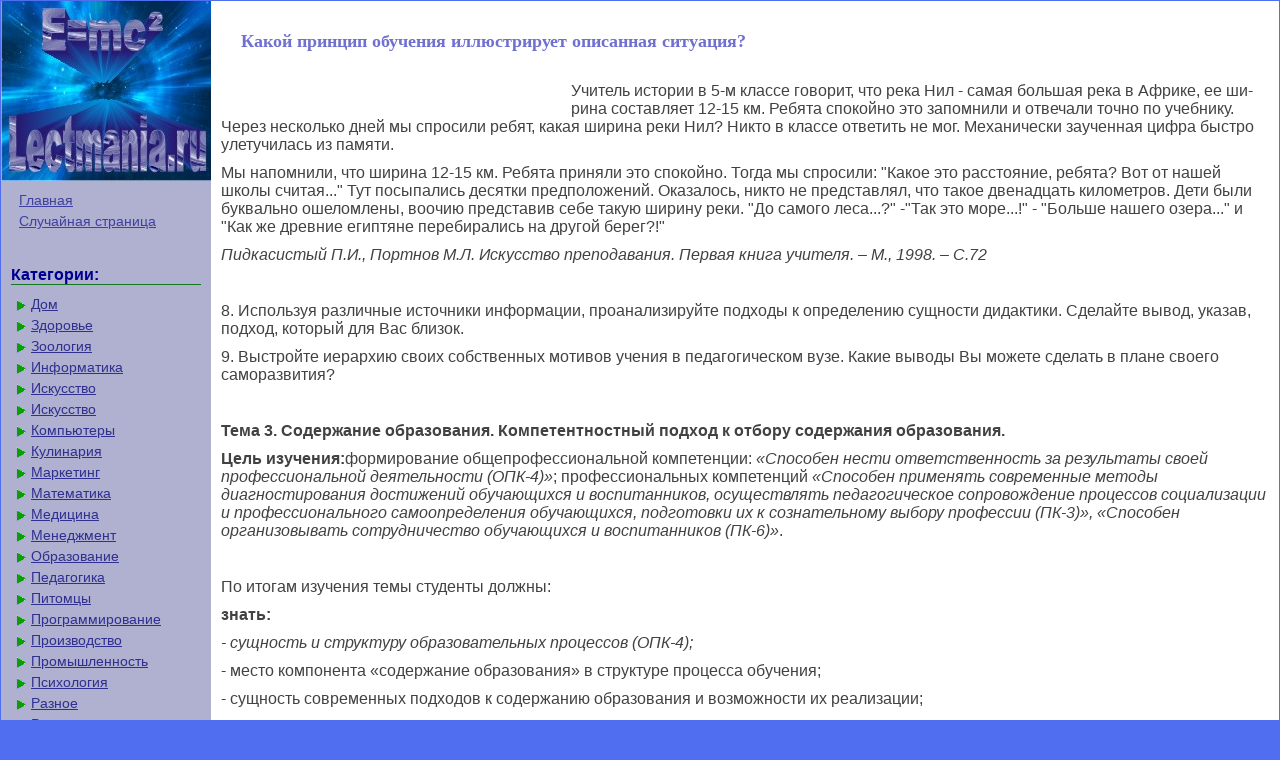

--- FILE ---
content_type: text/html; charset=utf-8
request_url: https://lectmania.ru/1xee3e.html
body_size: 8352
content:


<!DOCTYPE html>
<html>
<head>

<meta http-equiv="Content-Type" content="text/html; charset=windows-1251"/>
<title>Какой принцип обучения иллюстрирует описанная ситуация?</title>
<link href="/style.css" rel="stylesheet" type="text/css">
<link rel="icon" href="/icon.ico" type="image/x-icon">
<link rel="shortcut icon" href="/icon.ico" type="image/x-icon">
<script type="text/javascript" src="https://yandex.st/share/cnt.share.js" charset="utf-8"></script>

</head>

<body>

<table width="100%" border="0" cellpadding="0" cellspacing="0" class="tableindex">
  <tr>
    <td width="210" valign="top" class="leftblock">
	<a href="/"><img src="/img/logo.jpg" align="top"></a>
	<p>
	<a href="/" class="lefts">Главная</a>
	<a href="/random.php" class="lefts">Случайная страница</a></p>
<br>
<!--a802da0f--><!--a802da0f--><!--b347e9e6--><!--b347e9e6--><p class="leftc">Категории:</p>
<p>
<a href="/9/" class="ssilkal">Дом</a><a href="/7/" class="ssilkal">Здоровье</a><a href="/14/" class="ssilkal">Зоология</a><a href="/15/" class="ssilkal">Информатика</a><a href="/1/" class="ssilkal">Искусство</a><a href="/16/" class="ssilkal">Искусство</a><a href="/3/" class="ssilkal">Компьютеры</a><a href="/6/" class="ssilkal">Кулинария</a><a href="/17/" class="ssilkal">Маркетинг</a><a href="/18/" class="ssilkal">Математика</a><a href="/19/" class="ssilkal">Медицина</a><a href="/20/" class="ssilkal">Менеджмент</a><a href="/4/" class="ssilkal">Образование</a><a href="/21/" class="ssilkal">Педагогика</a><a href="/10/" class="ssilkal">Питомцы</a><a href="/22/" class="ssilkal">Программирование</a><a href="/23/" class="ssilkal">Производство</a><a href="/24/" class="ssilkal">Промышленность</a><a href="/25/" class="ssilkal">Психология</a><a href="/33/" class="ssilkal">Разное</a><a href="/12/" class="ssilkal">Религия</a><a href="/26/" class="ssilkal">Социология</a><a href="/13/" class="ssilkal">Спорт</a><a href="/27/" class="ssilkal">Статистика</a><a href="/2/" class="ssilkal">Транспорт</a><a href="/28/" class="ssilkal">Физика</a><a href="/11/" class="ssilkal">Философия</a><a href="/5/" class="ssilkal">Финансы</a><a href="/29/" class="ssilkal">Химия</a><a href="/8/" class="ssilkal">Хобби</a><a href="/30/" class="ssilkal">Экология</a><a href="/31/" class="ssilkal">Экономика</a><a href="/32/" class="ssilkal">Электроника</a></div>	</p>
	<br><br><br><br><br>
	</td>
    <td valign="top" class="centerfon">
 <h1>Какой принцип обучения иллюстрирует описанная ситуация?</h1>
<table width="340" border="0" align="left" cellpadding="2" cellspacing="2"><tr><td>


<!-- svarka336 -->

<script>
(adsbygoogle = window.adsbygoogle || []).push({});
</script>


</td></tr></table><p>Учитель истории в 5-м классе говорит, что река Нил - самая большая река в Африке, ее ши­рина составляет 12-15 км. Ребята спокойно это запомнили и от­вечали точно по учебнику. Через несколько дней мы спросили ребят, какая ширина реки Нил? Никто в классе ответить не мог. Механически заученная цифра быстро улетучилась из памяти.</p>
 <p>Мы напомнили, что ширина 12-15 км. Ребята приняли это спокойно. Тогда мы спросили: &quot;Какое это расстояние, ребята? Вот от нашей школы считая...&quot; Тут посыпались десятки предпо­ложений. Оказалось, никто не представлял, что такое двенад­цать километров. Дети были буквально ошеломлены, воочию представив себе такую ширину реки. &quot;До самого леса...?&quot; -&quot;Так это море...!&quot; - &quot;Больше нашего озера...&quot; и &quot;Как же древ­ние египтяне перебирались на другой берег?!&quot;</p>
 <p><i>Пидкасистый П.И., Портнов М.Л. Искусство преподавания. Первая книга учителя. – М., 1998. – С.72</i></p>
 <p>&nbsp;</p>
 <p>8. Используя различные источники информации, проанализируйте подходы к определению сущности дидактики. Сделайте вывод, указав, подход, который для Вас близок.</p>
 <p>9. Выстройте иерархию своих собственных мотивов учения в педагогическом вузе. Какие выводы Вы можете сделать в плане своего саморазвития?</p>
 <p>&nbsp;</p>
 <p><strong>Тема 3. Содержание образования. Компетентностный подход к отбору содержания образования.</strong></p>
 <p><strong>Цель изучения:</strong>формирование общепрофессиональной компетенции: <i>«Способен нести ответственность за результаты своей профессиональной деятельности (ОПК-4)»</i>; профессиональных компетенций <i>«Способен применять современные методы диагностирования достижений обучающихся и воспитанников, осуществлять педагогическое сопровождение процессов социализации и профессионального самоопределения обучающихся, подготовки их к сознательному выбору профессии (ПК-3)», «Способен организовывать сотрудничество обучающихся и воспитанников (ПК-6)»</i>.</p>
 <p>&nbsp;</p>
 <p>По итогам изучения темы студенты должны:</p>
 <p><strong>знать:</strong></p>
 <p><i>- сущность и структуру образовательных процессов (ОПК-4);</i></p>
 <p>- место компонента «содержание образования» в структуре процесса обучения;</p>
 <p>- сущность современных подходов к содержанию образования и возможности их реализации;</p>
 <p>- сущность компетентностного подхода к отбору содержания образования;</p>
 <p><i>- особенности реализации педагогического процесса в условиях поликультурного и полиэтнического общества (ОПК-4);</i></p>
 <p><i>- способы профессионального самопознания и саморазвития(ОПК-4).</i></p>
 <p><i>- теории и технологии обучения и воспитания ребенка, сопровождения субъектов педагогического процесса (ПК-3);</i></p>
 <p><strong>уметь:</strong></p>
 <p>- выявить взаимосвязь целей обучения и содержания образования;</p>
 <p><i>- системно анализировать и выбирать образовательные концепции (ОПК-4);</i></p>
 <p><i>- учитывать различные контексты (социальные, культурные, национальные), в которых протекают процессы обучения, воспитания и социализации (ОПК-4);</i></p>
 <p><i>- учитывать в педагогическом взаимодействии различные особенности учащихся (ПК-6);</i></p>
 <p><strong>владеть:</strong></p>
 <p><i>- способами ориентации в профессиональных источниках информации (журналы, сайты, образовательные порталы и т.д.) (ОПК-4);</i></p>
 <p><i>- способами совершенствования профессиональных знаний и умений путем использования возможностей информационной среды образовательного учреждения, региона, области, страны (ОПК-4).</i></p>
 
 <p><strong>Основные понятия темы:</strong>содержание образования; знания, умения, навыки; компетентностный подход; компетенция; компетентность; общее образование, профессиональное образование, Федеральный государственный образовательный стандарт, требования к структуре, результатам освоения, условиям реализации основных образовательных программ; образовательная программа, учебная программа, учебник; дополнительное образование.</p>
 <p><strong>Форма изучения:</strong>лекция, семинарское занятие, самостоятельная работа студентов.</p>
						<p><strong>План</strong></p>
						<p>1. Понятие содержания образования. Современные концепции содержания образования.</p>
 <p>2. Понятие базовой культуры личности. Приоритетные направления развития базовой культуры – основа содержания образования.</p>
 <p>3. Федеральный государственный образовательный стандарт, образовательная программа. Учебная программа.</p>
 <p>4. Компетентностный подход к отбору содержания образования.</p>
 <p><strong>Основная литература:</strong></p>
 <p>Сластенин В.А. Педагогика: Учеб. пособие для студ. высш. пед. учеб. заведений / В. А. Сластенин, И. Ф. Исаев, Е. Н. Шиянов; Под ред. В.А. Сластенина. - М.: Академия, 2008.</p>
 <p><strong>Дополнительная литература:</strong></p>
 <p>1. Загвязинский, В. И. Теория обучения: современная интерпретация / В. И. Загвязинский. - М. 2006</p>
 <p>2. Иванов Д. Компетентность и компетентностный подход в современном образовании. – М.: Чистые пруды, 2007.</p>
 <p>3. Кондаков А.М., Кузнецов А.А. О Федеральном государственном образовательном стандарте общего образования: доклад Российской академии образования // Педагогика. – 2008. - № 10. – С. 9-28.</p>
 <p>4. Бершадский, М. Содержание образования в школе будущего /М. Бершадский, В. Гузеев // Народное образование. – 2008. - № 8. – С. 167-174.</p>
 <p>1. Лебедев, О. Восемь проблем модернизации содержания школьного образования / О. Лебедев // Народное образование. – 2007. - №7. - С.142-145.</p>
 <p>2. Лернер, П. Новое содержание образования: повседневное знание становится основным / П. Лернер // Народное образование. – 2008. - № 7. – С. 165-172.</p>
 <p>3. Новичков, В. Необходима новая теория содержания образования / В. Новичков // Народное образование. - 2007. - №7. - С.147-152.</p>
 <p>4. Осмоловская, И. Ключевые компетенции и отбор содержания образования в школе / И. Осмоловская // Народное образование. – 2006. - №5</p>
 <p>5. Поташник, М. Чему отдать приоритет: ЗУНам или ценностям?/ М. Поташник // Народное образование. – 2008. - № 1. – С. 208 -212.</p>
 <p>6. Разумова, Е. Стандартизация образования - одна из болевых точек образовательной политики / Е. Разумова// Народное образование. – 2008. – № 5. – С. 34 – 41.</p>
 <p>&nbsp;</p>
 <p><strong>Практикум. Задания для работы на семинарском занятии:</strong></p>
 <p><i>А. Вопросы для дискуссии в группе:</i></p>
 <p>1. Дидактический энциклопедизм – знать как можно больше! Дидактический формализм – уметь думать важнее, чем знать! Дидактический утилитаризм – практические умения, опыт важнее всего! А что важнее для вас?</p>
 <p>2. Если в основе содержания образования лежит культура, то почему существуют различные подходы к конструированию этого содержания? Чем вызвана необходимость разных подходов?</p>
 <p>3. Если учесть, что компетентностный подход пришел на место знаниевого, то можно сделать вывод о том, что теперь учащиеся будет более осведомлены в практической деятельности, а их знания, индивидуальная культура будут снижаться? Есть ли опасность, что введение компетентностного подхода отрицательно отразится на образованности учащихся? Так ли это?</p>
 <p>4. В чем принципиальная разница между знаниевым и компетентностным подходом?</p>
 <p>5. Может ли осуществлять отбор содержания образования в рамках компетентостного подхода учитель, которого учили с помощью содержания, отобранного в рамках знаниевого подхода?</p>
 <p>6. Как будет выглядеть учебник, созданный в рамках компетентностного подхода?</p>
 <p>7. ЕГЭ проверяет компетенции учащихся?</p>
 <p>8. Готова ли современная российская школа к введению компетентностного подхода к отбору содержания образования?</p>
 <p>9. Поможет ли внедрение Федерального государственного образовательного стандарта повысить конкурентоспособность российского образования?</p>
 <p>&nbsp;</p>
 <p><i>Б. Индивидуальные задания:</i></p>
 <p>1. Докажите, что компонент «содержание образования» связан со всеми другими компонентами процесса обучения.</p>
 <p>2. Опираясь на свой личный жизненный опыт, докажите, что содержание образования является мощным средством формирования социальных установок, ценностей. Сравните при этом роль гуманитарных и естественнонаучных предметов.</p>
 <p>3. Как вы думаете, в чем смысл Федерального государственного образовательного стандарта, его предназначение?</p>
 <p>4. Сопоставьте стандарты первого и второго поколения общего образования. Какие трудности, на ваш взгляд, испытывают учителя при переходе к новым стандартам?</p>
 <p>5. Прочитайте текст. Какова главная мысль данного текста? </p>
 <p>Учебник по своей природе противоречив: он может быть вредным и полезным, а подчас и практически нейтральным. Полезен природосообразный, культуросообразный учебник. Вредит детям использование учебника как материала для заучивания, материала, не имеющего отношения к жизни детской души.</p>
 <p>Природе детской души более соответствует диалог, иллюстрация, интересное задание, увлекательные способы самопроверки. Важно предусмотреть в учебнике практические задания. Способы обучения примам мышления, демонстрацию основных положений самообоарзования, мобилизацию воссоздающего воображения учащихся, варьирование заданий в соответствии со склонностями и особенностями учащихся, драматизацию, краеведческую работу, систематическое использование справочной литературы, междисциплинарные связи.</p>
 <p><i>Бим-Бад, Б.М. Антропологическое основание теории и практики современного образования. / Б.М. Бим-Бад – М., 1996. – С. 27-28</i></p>
 <p><strong>Задания для самостоятельной работы студентов:</strong></p>
 <p>1. Напишите эссе на тему «Современное образование: плюсы и минусы».</p>
 <p>2. Используя различные источники информации, охарактеризуйте уровни проектирования содержания образования.</p>
 <p>3. В системе дополнительного образования не только успешно сосуществуют дети разных возрастов, но эта разноликость бывает просто необходима как ребятам, так и преподавателям: спортивные секции и турклубы, хор и изостудии, кружки юннатов и авиамоделистов строят свою работу на совместном творчестве, передаче опыта от старших к младшим…</p>
 <p>Там не ставят детям отметок, нет обязательных программ, туда никто не может заставить детей ходить. Однако они продолжают заниматься с завидным упорством.</p>
 <p>Что же не позволяет детям бросать эти занятия, заставляет потом, через много лет после окончания школы, вспоминать именно эти секции, студии, кружки как самые главные места учебы?</p>
 <p><i>Дайте ответ на вопрос, используя известные Вам понятия педагогики и психологии.</i></p>
 <p>4. Прочитайте отрывок из романа Н. Соротокиной «Гардемарины, вперед!». Что вызывает недоумение автора при описании особенностей навигацкой школы? Что лежит в основе отбора содержания образования в настоящее время?</p>
 <p>«Навигацию в школе преподавал мрачного вида англичанин по кличке Пират. Изъяснялся он на немыслимом жаргоне из смеси русских, английских и даже испанских слов… понять было невозможно. Штык-юнкер Котов вел… курс «Рыцарская конная езда… Трудно себе представить что-либо бесполезнее для моряка…».</p>
 <p><i>Соротокина, Н. М. Гардемарины, вперед! / Н. М. Соротокина. – Т.: Приокское издательство, 1992.</i></p>
 <p>&nbsp;</p>
 <p>5. Проектное задание.</p>
 <p><i>Педагогическая ситуация:</i> В школе сложилось такое положение дел, при котором родителям явно не хватает информации о целях, результатах и содержании образовательного процесса, участниками которого являются их дети. Растет число мелких и крупных конфликтов, связанных с неинформированностью или недостаточной информированностью родителей. Директор вынужден решать многочисленные «мелкие вопросы» с родителями лично. Для изменения ситуации решено создать «Справочник для родителей» (по начальной, средней и основной школе, соответственно).</p>
 <p><i>Задание студенту</i>. Разработайте структуру такого справочника для одной (для каждой) ступени образования. Обоснуйте необходимость наличия там соответствующих разделов. Сформулируйте рекомендации по его общему стилю, тону. Напишите краткий план по осуществлению проекта на практике.</p>
 <p><i>Критерии </i>оценки решения задачи: четкая формулировка профессиональной задачи; теоретическое обоснование решения/предъявляемого «продукта»; широкий охват источников информации; предъявление способа решения; логика решения (как последовательность шагов, способствующих решению задачи); полноценная презентация «продукта» решения.</p>
 <p>&nbsp;</p><center>


<!-- Nevvvv -->

<script>
(adsbygoogle = window.adsbygoogle || []).push({});
</script>


</center><div class="pagenav"><a href="/1xee43.html" class="prev" rel="prev">Предыдущая</a><a href="/1xee44.html">1</a><a href="/1xee45.html">2</a><a href="/1xee41.html">3</a><a href="/1xee42.html">4</a><a href="/1xee43.html">5</a><span class="current">6</span><a href="/1xee3f.html">7</a><a href="/1xee40.html">8</a><a href="/1xee3f.html" class="next" rel="next">Следующая</a></div> </td>
</tr>
<tr>
    <td width="200" valign="top" class="leftfon2">
	 
</td>  
<td valign="top" class="tailfon">
<p class="texttail">Последнее изменение этой страницы: 2016-07-23
</p>
<p class="texttail"><a href="/">lectmania.ru</a>. Все права принадлежат авторам данных материалов. В случае нарушения авторского права <a href="/call.php" class="calltail">напишите нам сюда...</a></p>
 </td>
</tr>
</table>
	</div>



<!-- Yandex.Metrika counter -->
<script type="text/javascript" >
   (function(m,e,t,r,i,k,a){m[i]=m[i]||function(){(m[i].a=m[i].a||[]).push(arguments)};
   m[i].l=1*new Date();
   for (var j = 0; j < document.scripts.length; j++) {if (document.scripts[j].src === r) { return; }}
   k=e.createElement(t),a=e.getElementsByTagName(t)[0],k.async=1,k.src=r,a.parentNode.insertBefore(k,a)})
   (window, document, "script", "https://mc.yandex.ru/metrika/tag.js", "ym");

   ym(95762264, "init", {
        clickmap:true,
        trackLinks:true,
        accurateTrackBounce:true
   });
</script>
<noscript><div><img src="https://mc.yandex.ru/watch/95762264" style="position:absolute; left:-9999px;" alt="" /></div></noscript>
<!-- /Yandex.Metrika counter --><script defer src="https://static.cloudflareinsights.com/beacon.min.js/vcd15cbe7772f49c399c6a5babf22c1241717689176015" integrity="sha512-ZpsOmlRQV6y907TI0dKBHq9Md29nnaEIPlkf84rnaERnq6zvWvPUqr2ft8M1aS28oN72PdrCzSjY4U6VaAw1EQ==" data-cf-beacon='{"version":"2024.11.0","token":"9abcc4e3b360475b918b8c1617e2bd20","r":1,"server_timing":{"name":{"cfCacheStatus":true,"cfEdge":true,"cfExtPri":true,"cfL4":true,"cfOrigin":true,"cfSpeedBrain":true},"location_startswith":null}}' crossorigin="anonymous"></script>
</body>
</html>
<!--
     -->